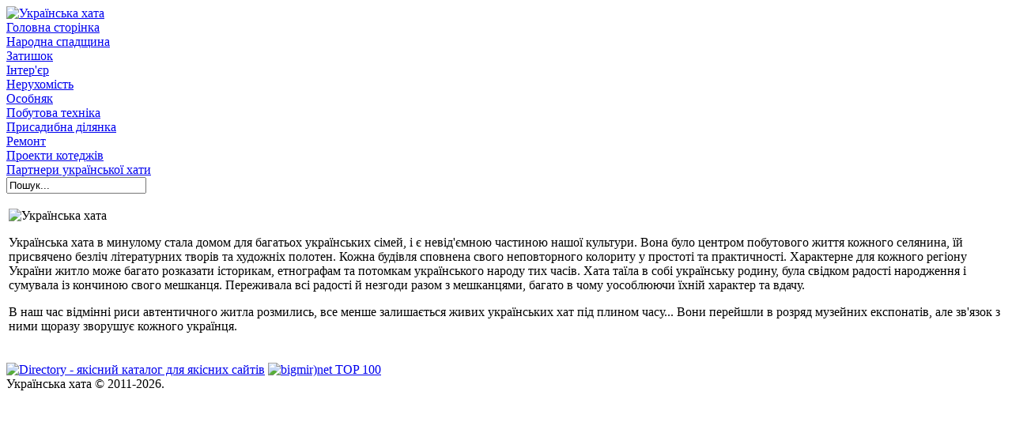

--- FILE ---
content_type: text/html; charset=cp1251
request_url: http://hata.srv.if.ua/
body_size: 3181
content:
<?xml version="1.0" encoding="windows-1251"?><!DOCTYPE html PUBLIC "-//W3C//DTD XHTML 1.0 Transitional//EN" "http://www.w3.org/TR/xhtml1/DTD/xhtml1-transitional.dtd">
<html xmlns="http://www.w3.org/1999/xhtml">
<head>
<title>Українська хата</title>
<meta name="description" content="На сайті української хати читач може ознайомитись з історією та традиціями української хати, культурою та творчістю народу. Доступний цикл статей про облаштування та ремонт сучасної оселі. Власник обійстя знайде багато цікавого про екстер'єр і гармонію двору." />
<meta name="keywords" content="хата, Україна, українець, звичаї, побут, інтер'єр, ремонт, обійстя, традиції, меблі, культура, нерухомість, спогади, дім, житло, помешкання, затишок" />
<base href="http://hata.srv.if.ua/" />
	<link rel="shortcut icon" href="http://hata.srv.if.ua/images/favicon.png" />
	<meta http-equiv="Content-Type" content="text/html; charset=windows-1251" />
<link href="http://hata.srv.if.ua/templates/hata/template.css" rel="stylesheet" type="text/css" />
</head>
<body>
<div id="sky">
	<div id="wrapper">

		<div id="header">
			<a href="/">
			<img alt="Українська хата" src="/templates/hata/images/logo.png" />
			</a>
		</div>


		
		<div id="middle">
			<div class="side">
						<div class="module">
			<div>
				<div>
					<div>
						
<table width="100%" border="0" cellpadding="0" cellspacing="0">
<tr align="left"><td><a href="http://hata.srv.if.ua/golovna-storinka.html" class="mainlevel" id="active_menu">Головна сторінка</a></td></tr>
<tr align="left"><td><a href="http://hata.srv.if.ua/narodna-spadschyna/" class="mainlevel" >Народна спадщина</a></td></tr>
<tr align="left"><td><a href="http://hata.srv.if.ua/zatyshok/" class="mainlevel" >Затишок</a></td></tr>
<tr align="left"><td><a href="http://hata.srv.if.ua/inter-er/" class="mainlevel" >Інтер'єр</a></td></tr>
<tr align="left"><td><a href="http://hata.srv.if.ua/neruhomist/" class="mainlevel" >Нерухомість</a></td></tr>
<tr align="left"><td><a href="http://hata.srv.if.ua/osobnyak/" class="mainlevel" >Особняк</a></td></tr>
<tr align="left"><td><a href="http://hata.srv.if.ua/pobutova-tehnika/" class="mainlevel" >Побутова техніка</a></td></tr>
<tr align="left"><td><a href="http://hata.srv.if.ua/prysadybna-dilyanka/" class="mainlevel" >Присадибна ділянка</a></td></tr>
<tr align="left"><td><a href="http://hata.srv.if.ua/remont/" class="mainlevel" >Ремонт</a></td></tr>
<tr align="left"><td><a href="http://hata.srv.if.ua/proekty-kotedzhiv/" class="mainlevel" >Проекти котеджів</a></td></tr>
<tr align="left"><td><a href="http://hata.srv.if.ua/partnery-ukranskoyi-haty.html" class="mainlevel" >Партнери української хати</a></td></tr>
</table>					</div>
				</div>
			</div>
		</div>
				<div class="module">
			<div>
				<div>
					<div>
						
<form action="index.php?option=com_search" method="get">
	<div class="search">
		<input name="searchword" id="mod_search_searchword" maxlength="20" alt="search" class="inputbox" type="text" size="20" value="Пошук..."  onblur="if(this.value=='') this.value='Пошук...';" onfocus="if(this.value=='Пошук...') this.value='';" />	</div>

	<input type="hidden" name="option" value="com_search" />
	<input type="hidden" name="Itemid" value="" />	
</form>					</div>
				</div>
			</div>
		</div>
					</div>

			<div class="main">
					
		<table class="contentpaneopen">
				<tr>
			<td valign="top" colspan="2">
				<p><img style="float: none; margin: 0px" src="/images/stories/repin_ukr_hata_r.jpg" alt="Українська хата" /> </p><p>Українська хата в минулому стала домом для багатьох українських сімей, і є невід&#39;ємною частиною нашої культури. Вона було центром побутового життя кожного селянина, їй присвячено безліч літературних творів та художніх полотен. Кожна будівля сповнена свого неповторного колориту у простоті та практичності. Характерне для кожного регіону України житло може багато розказати історикам, етнографам та потомкам українського народу тих часів. Хата таїла в собі українську родину, була свідком радості народження і сумувала із кончиною свого мешканця. Переживала всі радості й незгоди разом з мешканцями, багато в чому уособлюючи їхній характер та вдачу.</p><p>В наш час відмінні риси автентичного житла розмились, все менше залишається живих українських хат під плином часу... Вони перейшли в розряд музейних експонатів, але зв&#39;язок з ними щоразу зворушує кожного українця.</p>			</td>
		</tr>
				</table>

		<span class="article_seperator">&nbsp;</span>

					</div>
			<div class="clear"></div>
		</div>

		<div id="footer">
			<div class="counters">
				<a href="http://directory.org.ua" target="_blank"><img src="http://directory.org.ua/img/button.gif" width="88" height="31" border="0" alt="Directory - якісний каталог для якісних сайтів"></a>

<!--bigmir)net TOP 100-->
<script type="text/javascript" language="javascript"><!--
bmN=navigator,bmD=document,bmD.cookie='b=b',i=0,bs=[],bm={v:16905869,s:16905869,t:8,c:bmD.cookie?1:0,n:Math.round((Math.random()* 1000000)),w:0};
for(var f=self;f!=f.parent;f=f.parent)bm.w++;
try{if(bmN.plugins&&bmN.mimeTypes.length&&(x=bmN.plugins['Shockwave Flash']))bm.m=parseInt(x.description.replace(/([a-zA-Z]|\s)+/,''));
else for(var f=3;f<20;f++)if(eval('new ActiveXObject("ShockwaveFlash.ShockwaveFlash.'+f+'")'))bm.m=f}catch(e){;}
try{bm.y=bmN.javaEnabled()?1:0}catch(e){;}
try{bmS=screen;bm.v^=bm.d=bmS.colorDepth||bmS.pixelDepth;bm.v^=bm.r=bmS.width}catch(e){;}
r=bmD.referrer.slice(7);if(r&&r.split('/')[0]!=window.location.host){bm.f=escape(r);bm.v^=r.length}
bm.v^=window.location.href.length;for(var x in bm) if(/^[vstcnwmydrf]$/.test(x)) bs[i++]=x+bm[x];
bmD.write('<a href="http://www.bigmir.net/" target="_blank" onClick="img=new Image();img.src="http://www.bigmir.net/?cl=16905869";"><img src="http://c.bigmir.net/?'+bs.join('&')+'"  width="88" height="31" border="0" alt="bigmir)net TOP 100" title="bigmir)net TOP 100"></a>');
//-->
</script>
<noscript>
<a rel="nofollow" href="http://www.bigmir.net/" target="_blank"><img src="http://c.bigmir.net/?v16905869&s16905869&t8" width="88" height="31" alt="bigmir)net TOP 100" title="bigmir)net TOP 100" border="0" /></a>
</noscript>
<!--bigmir)net TOP 100-->

<script type="text/javascript">

  var _gaq = _gaq || [];
  _gaq.push(['_setAccount', 'UA-7446216-30']);
  _gaq.push(['_trackPageview']);

  (function() {
    var ga = document.createElement('script'); ga.type = 'text/javascript'; ga.async = true;
    ga.src = ('https:' == document.location.protocol ? 'https://ssl' : 'http://www') + '.google-analytics.com/ga.js';
    var s = document.getElementsByTagName('script')[0]; s.parentNode.insertBefore(ga, s);
  })();

</script>
			</div>
			<div class="copyright">
				Українська хата &copy; 2011-2026.
			</div>
		</div>

	</div>
</div>

</body></html>


<!-- 1769706684 -->